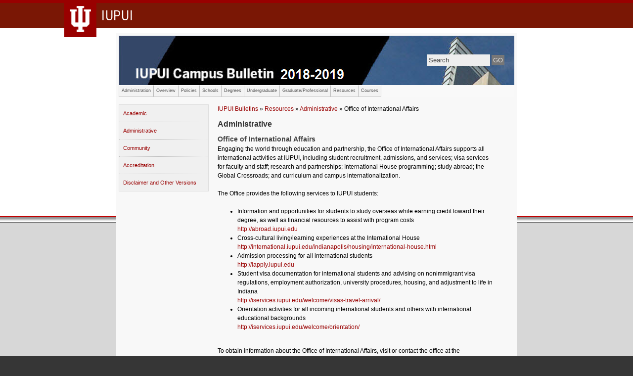

--- FILE ---
content_type: text/html; charset=UTF-8
request_url: https://bulletins.iu.edu/iupui/2018-2019/resources/administrative/international.shtml
body_size: 3259
content:
<!DOCTYPE html PUBLIC "-//W3C//DTD XHTML 1.0 Transitional//EN" "http://www.w3.org/TR/xhtml1/DTD/xhtml1-transitional.dtd">
<html xmlns="http://www.w3.org/1999/xhtml">
    <head>
        <title>
            Office of International Affairs
            : IUPUI Bulletins
        </title>
        <meta content="international, affairs, descriptions, classes, courses, bulletins, academic, education, college, iu, indiana, university, indianapolis" name="keywords" />
        <meta content="Office of International Affairs at IUPUI" name="description" />
        <meta content="text/html; charset=UTF-8" http-equiv="Content-Type" />
        <meta content="IU Office of Creative Services, iuweb @ indiana.edu" name="author" />
        
<link href="http://www.indiana.edu/favicon.ico" rel="icon" />
<link href="http://www.indiana.edu/favicon.ico" rel="shortcut icon" />
<link href="../../css/style-new.css" rel="stylesheet" type="text/css" />
<link href="https://assets.iu.edu/brand/legacy/brand.css" rel="stylesheet" type="text/css" />
<script src="../../global/js/zebrarows.js" type="text/javascript" ></script>
<script src="../../global/js/spamspan.js" type="text/javascript" ></script>
<script src="../../global/js/load.js" type="text/javascript" ></script>
<script src="../../global/js/tablefilter.js" type="text/javascript" ></script>
<script src="../../global/js/actb.js" type="text/javascript" ></script>
<script src="../../global/jquery.min.js" type="text/javascript" ></script>
<script>
    $(document).ready(function() {
        $("a:contains('%7e')").each(function(){
            $(this).html($(this).html().replace("%7e", "~"));
        });
    });
</script>

        <!-- Global site tag (gtag.js) - Google Analytics -->
<script async="" src="https://www.googletagmanager.com/gtag/js?id=UA-55173816-1" ></script>
<script>// <![CDATA[
  window.dataLayer = window.dataLayer || [];
  function gtag(){dataLayer.push(arguments);}
  gtag('js', new Date());

  gtag('config', 'UA-55173816-1');
// ]]></script>
    </head>
    <body>
    <div id="page-wrapper">
        <div id="skip">
            <p>Skip to:</p>
            <ul>
                <li><a href="#skip1">Search</a></li>
                <li><a href="#skip2">Global navigation</a></li>
                <li><a href="#skip3">Site navigation</a></li>
                <li><a href="#skip3">Content</a></li>
            </ul>
        </div>
        <div class="iupui" id="branding-bar-v1" itemscope="itemscope" itemtype="http://schema.org/CollegeOrUniversity">
<div class="bar">
<div class="wrapper">
<p class="campus"><a href="http://www.iupui.edu" title="IUPUI"><img alt=" " height="73" src="//assets.iu.edu/brand/legacy/trident-tab.gif" width="64" /> <span class="show-on-desktop" itemprop="name">IUPUI</span> <span class="show-on-tablet" itemprop="name">IUPUI</span> <span class="show-on-mobile" itemprop="name">IUPUI</span></a></p>
<p>&#160;</p>
</div>
</div>
</div>
        <!--<div id="campusHead">
        <a href="http://www.iupui.edu"><img alt="Logo" class="logo" src="/img/logotype_33.gif" /></a>
        </div>-->
        <div id="page">
        <div id="global">
            
            <!-- BEGIN HEADER --><h1><a href="../../index.shtml">IUPUI Campus Bulletin 2017-2018<br />
</a></h1><!-- END HEADER -->
            <div id="search">
                <!-- BEGIN SEARCH --><form action="http://search2.iu.edu/search" method="get">
<fieldset><input id="q" maxlength="255" name="q" onblur="if(this.value=='')this.value='Search';" onfocus="if(this.value=='Search')this.value='';" size="11" type="text" value="Search" /> <!-- CHANGE THE SRC OF THIS IMAGE -->
 <input id="go" name="go" type="submit" value="GO" /> <input name="as_dt" type="hidden" value="i" /> <!-- CHANGE THE VALUE BELOW TO MATCH SITE URL -->
 <input name="as_sitesearch" type="hidden" value="www.iupui.edu/&#126;bulletin/iupui/2012-2014" /> <input name="site" type="hidden" value="indiana" /> <input name="client" type="hidden" value="indiana" /> <input name="proxystylesheet" type="hidden" value="indiana" /> <input name="output" type="hidden" value="xml_no_dtd" /></fieldset>
</form><!-- END SEARCH -->
            </div>
            <!--div class="schoolHeader">
                <system-region name="SUB-HEADER"/>
            </div-->
            <div id="nav1"><a id="skip2" name="skip2" ></a><ul><li><a href="../../administration/index.shtml">Administration</a></li><li><a href="../../overview/index.shtml">Overview</a></li><li><a href="../../policies/index.shtml">Policies</a></li><li><a href="../../schools/index.shtml">Schools</a></li><li><a href="../../degrees/index.shtml">Degrees</a></li><li><a href="../../undergraduate/index.shtml">Undergraduate</a></li><li><a href="../../graduate/index.shtml">Graduate/Professional</a></li><li><a href="../index.shtml">Resources</a></li><li><a href="../../courses/index.shtml">Courses</a></li></ul></div>
        </div>
        <div class="subnav" id="nav_vertical"><div id="nav3"><ul><li><a href="../academic/index.shtml">Academic</a></li><li><a href="index.shtml">Administrative</a></li><li><a href="../community/index.shtml">Community</a></li><li><a href="../accreditation.shtml">Accreditation</a></li><li><a href="../disclaimer.shtml">Disclaimer and Other Versions</a></li></ul></div></div>
        <div id="content">
            <a href="../../index.shtml">IUPUI Bulletins</a> &#187;
        <a href="../index.shtml">Resources</a> &#187;
        <a href="index.shtml">Administrative</a> &#187;
        Office of International Affairs
            <a id="skip4" name="skip4" ></a>
            <h3><strong>Administrative</strong></h3><h4><strong>Office of International Affairs</strong></h4>
            <div id="column_right" ></div><p>Engaging the world through education and partnership, the Office of International Affairs supports all international activities at IUPUI, including student recruitment, admissions, and services; visa services for faculty and staff; research and partnerships; International House programming; study abroad; the Global Crossroads; and curriculum and campus internationalization.</p>
<p>The Office provides the following services to IUPUI students:</p>
<ul>
<li>Information and opportunities for students to study overseas while earning credit toward their degree, as well as financial resources to assist with program costs<br />
 <a href="http://abroad.iupui.edu/">http://abroad.iupui.edu</a></li>
<li>Cross-cultural living/learning experiences at the International House<br />
 <a href="http://international.iupui.edu/indianapolis/housing/international-house.html">http://international.iupui.edu/indianapolis/housing/international-house.html</a>&#160;</li>
<li>Admission processing for all international students<br />
 <a href="http://iapply.iupui.edu/">http://iapply.iupui.edu</a></li>
<li>Student visa documentation for international students and advising on nonimmigrant visa regulations, employment authorization, university procedures, housing, and adjustment to life in Indiana<br />
 <a href="http://iservices.iupui.edu/welcome/visas-travel-arrival/">http://iservices.iupui.edu/welcome/visas-travel-arrival/</a></li>
<li>Orientation activities for all incoming international students and others with international educational backgrounds<br />
 <a href="http://international.iupui.edu/admissions/plan-arrival/orientation/index.html">http://iservices.iupui.edu/welcome/orientation/</a></li>
</ul>
<br />
<p>To obtain information about the Office of International Affairs, visit or contact the office at the Education/Social Work Building ES2126.</p>
<address>Phone:(317) 274-7000<br />
 Fax: (317) 278-2213<br />
 E-mail: <a href="mailto:oia@iupui.edu" title="Email IUPUI Office of International Affairs">oia@iupui.edu</a><br />
 Web: <a href="http://www.international.iupui.edu">www.international.iupui.edu</a></address>
<p>Last Updated: February, 2014.</p><div class="course-listings"><dl ></dl></div>
            
            <br style="clear: both;" />
        </div>
        </div>
        <div id="nav2"><ul>
<li><strong>Bulletins:</strong></li>
<li><a href="../../index.shtml">IUPUI</a></li>
<li><a href="http://www.iupui.edu/bulletin/iupuc/2014-2016/" target="_blank">IUPU Columbus</a></li>
<li><a href="http://www.indiana.edu/bulletin/index.html">Indiana University</a></li>
</ul></div>
        <!--div id="toolkit">
            <system-region name="TOOLKIT"/>
        </div-->
        <!--<address class="footer">
            <system-region name="FOOTER" />
        </address>-->
        <!-- BEGIN 2017 INDIANA UNIVERSITY FOOTER --><div id="footer-v1" itemscope="itemscope" itemtype="http://schema.org/CollegeOrUniversity" role="contentinfo">
<div class="wrapper">
<p class="tagline">Fulfilling <span>the</span> Promise</p>
<p class="copyright"><a class="block-iu" href="https://www.iu.edu/"><img alt="Block IU" height="26" src="//assets.iu.edu/brand/legacy/block-iu.png" width="22" /></a> <span class="line-break"><a href="https://www.iu.edu/copyright/index.html">Copyright</a> &#169; 2017</span> <span class="line-break">The Trustees of <a href="https://www.iu.edu/" itemprop="url"><span itemprop="name">Indiana University</span></a>,</span> <span class="line-break"><a href="https://www.iu.edu/copyright/index.html#complaints">Copyright Complaints</a></span></p>
<p class="internal"><a href="/privacy" id="privacy-policy-link">Privacy Notice</a> | <a href="https://accessibility.iu.edu/help" id="accessibility-link" title="Having trouble accessing this web page because of a disability? Visit this page for assistance.">Accessibility Help</a></p>
</div>
</div><!-- END 2015 INDIANA UNIVERSITY FOOTER -->
        </div>
    </body>
</html>

--- FILE ---
content_type: text/css
request_url: https://bulletins.iu.edu/iupui/2018-2019/css/style-new.css
body_size: 3028
content:
/****************************************
 * General Formatting
 ****************************************/

body {
    background: #363636 url("../img/bg-field.jpg") repeat-x;
    margin:0;
    padding:0;
}
#page-wrapper {
    background: url("../img/iupui-background.jpg") top center no-repeat;    
    width: 100%; 
    font-family: Verdana, Arial, Helvetica, sans-serif;
    /*padding-top:5px;*/
}
#page-wrapper, body, #content,table {
    font-size: 12px; /* 12px */
    line-height: 1.500em; /* 18px */
}
#page {
    margin:10px auto;
    width:800px;
    border: 5px solid #F8F8F8;
    background-color:#F8F8F8; 
    /*Style added to fix issues with less content on a page*/
    min-height: 800px;
}
#campusHead {
    width:810px;
    margin:10px auto;
}
#nav2 {
    margin:0 auto 40px auto;
    padding:5px;
    width:800px;
    background-color:rgba(255,255,255,.1);
    _background-color: #444;
}


h1, h2, h3, h4, h5, h6, p, form, fieldset, dd {
    margin: 0;
    padding: 0;
}
img, fieldset,input {
    border: 0;
}
a {
    color: #900;
    text-decoration: none;
}
a:hover {
    color: #900;
    text-decoration: underline;
}
td, th {
    vertical-align: top;
}
p {
    margin: 0 0 1.500em 0;
}
h1 {
    font-size: 1.833em; 
    }
h2 {
    font-size: 1.667em; 
}
h3 {
    font-size: 1.333em; 
    line-height: 1em; /* 18px */
    color:#333;
    margin: 0.900em 0 .25em 0;
}
h4 {
    font-size: 1.167em; /* 16px */
    color:#444;
    line-height: 1em; 
    margin: 1.125em 0 .25em 0;
}
h5 {
    font-size: 1.063em;
    color:#444;
    line-height: 1.286em; /* 18px */
    margin: 1.286em 0;
}
h6 {
    font-size: 1.000em; /* 12px */
    line-height: 1.500em; /* 18px */
    margin: 1.500em 0;
}
.addBreak li {
    margin-bottom: 1em;
}
.noBreak li {
    margin-bottom: 0em;
}

/****************************************
 * Skip Anchors
 ****************************************/

#skip, #skip1, #skip2, #skip3, #skip4 {
    position: absolute;
    top: -9999px;
    left: -9999px;
}

/* h1, h2 */

h1 {
    margin: 0;
    width: auto;
}
#global h1 a { display:block; width:auto; height:100px; background:#333 url('../img/iupui-bulletin-header-2018-19.jpg') no-repeat; text-indent:-10000px;}
#global h1 em { display:none; }
.schoolPage #global h1 a { height: 30px; background-position:left center; background:#333 url('../img/iupui-bulletin-header-school2018-19.jpg') no-repeat; }
.schoolPage .schoolHeader a { display:block; width:auto; height:68px; background:#333 url('../img/school-background.jpg') no-repeat; background-position:left center; text-decoration:none; line-height:68px; font-size: 22px; font-family:"Trade Gothic LT Std", Arial, Verdana; border-top:2px solid white; color:white; padding-left: 19px;}
h2 {
    background-color: #eee;
    border: 1px solid #ccc;
    margin: 0 0 5px 0;
    padding: 15px 20px;
    width: auto;
}

h2.schoolheader {
    background-color: #FFF;
    border:0;
    border-bottom:1px solid #ccc!important;
    margin: 0 0 15px 10px;
    padding: 0 8px 8px 0;
    width: 558px;
    float:left;
}
h2.schoolheader a {
color:#444;     
}

/* Search */

#search {
    float: right;
    margin: -62px 20px 0 0;
    overflow: hidden;
    _display:none;
}
.schoolPage #search { margin-top:-26px; }
#search #q { width:120px; background-color:#EEE; padding:4px; color:#444; }
#search #go { padding:3px; background-color:#777; color:#DDD; }
.schoolPage #search #q { padding:2px 4px; }
.schoolPage #search #go { padding:1px; }


/* Horizontal Primary and Secondary Navigation */

#nav2 ul {
}
#nav2 {
    overflow: hidden;
    
}
 #nav2 ul {
    list-style: none;
}

#nav2 ul {
    float: right;
    margin:0;
    padding:0;
}
 #nav2 li {
    display: inline;
    padding: 0 20px 0 10px;
    font-size: 10px;
    color:white;
 }
 #nav2 li a { color:#EEE;}
 #nav2 li a:hover { color:#E3E3E3;}

/* Horizontal Primary and Secondary Navigation */

#nav1 ul {
    list-style: none;
    margin: 0 0 15px 0;
    padding: 0;
    width:800px;
    float:left;
    background-color:#F9F9F9;
}
#nav1 li {  
    border-right:1px solid #BBB;
    border-bottom:1px solid #CCC;
    border-top:1px solid white;
    width:auto; 
    float:left;
    height:22px;
}
#nav1 li:first-child {
    border-left:1px solid #CCC;     
}
#nav1 li a {
    display: block;
    line-height:1em;
    padding: 6px 5px 6px;
    font-size: 9px;
    color:#555;
    height:10px;
    float:left;
    background-color:#F3F3F3;
}
#nav1 li a:hover { 
color:black;
background-color:white;
text-decoration:underline;
}


/* Local Primary Navigation */

#nav3 {
    float: left;
    margin: 0 0px 15px 0px;
    padding: 0;
    width: 180px;
    background-color: #f0f0f0;
    border: 1px solid #DDD;
    padding: 0px;
}
#nav3 h3 {
    font-size: 125%;
    margin: 0;
    padding: 8px 0;
}
#nav3 ul {
    margin: 0 0 0 0px;
    padding: 0;
    list-style:none;
    font-size:11px;
}
#nav3 ul li {
    color: #333;
    margin: 0;
    padding: 0;
    border-bottom:1px dotted #BBB; 
}
#nav3 ul li:last-child { border:0 }
#nav3 a { display:block; padding: 8px; }
#nav3 a:hover { background-color: #FAFAFA; text-decoration:none; }
#nav3 hr {
    color: #eee;
    background-color: #eee;
    border-top: 1px solid #900;
}

/* Content */
#global, #content, #nav1 {

}
#content {
    width:558px;
    padding: 0 10px;
    margin:0 0 0 190px;
}
#content h2 {
    border-bottom: 1px solid #000;
    margin: 0 0 15px 0;
    padding: 0;
}

/* Sprocket */

#column_right {
    float: right;
    margin: 0 -35px 0px 20px;
    padding: 0;
    width: 200px;
}
#column_right .box {
    background-color: #f0f0f0;
    border: 1px solid #ccc;
    padding: 10px;
    margin: 0 0 15px 0;
    width: 185px;
    font-size:10px;
}
#column_right .box h3 {
    margin: -10px -10px 5px -10px;
    padding: 5px;
    color:#333;
    background-color:#DDD;
    font-size:11px;
    text-transform: uppercase;
}
#column_right .box h4 {
    margin: 0;
    padding: 5px 0 10px 0;
}
#column_right .box ul {
    margin: 0 0 0 15px;
    padding: 0;
}
#column_right .box li {
    color: #333;
    padding: 1px 0;
}
#column_right .box p {
    margin: 0;
    padding: 3px 0;
}
#column_right .box .placeholder {
    border: 1px solid #ccc;
    background-color: #fff;
    text-align: center;
    font-weight: bold;
    height: 80px;
    width: 198px;
    padding: 60px 0 0 0;
}

/* Toolkit */

#toolkit ul {
    clear: both;
    float: right;
    font-size: 0.833em; /* 10px */
    list-style: none;
    margin: -20px 0 0 0;
    padding: 0;
    position: relative;
    top: 34px;
    right: 0;
}
#toolkit li {
    display: inline;
    padding: 0 15px 0 10px;
}

/* Footer */
address.footer { clear: both; margin: 0 auto; padding: 0 0 10px; color: #CCC; font: 9px Verdana, Arial, helvetica, sans-serif; line-height: 15px; width:810px; }
address.footer a { color:white;}
address img { border: 0; }


/****************************************
 * Multi-Purpose Classes
 ****************************************/

.clear {
    clear: both;
}
.hide {
    display: none;
}
.small {
    font-size: 0.833em; /* 10px */
    line-height: 1.400em; /* 14px */
}
.right {
    text-align: right;
}
.indent {
    margin: 0 0 0 45px;
}
li.active a{
    background-color:#fff;
    font-weight:bold;
}

#course-list{
    display:block;
    width:550px;
    list-style:none;
    margin:0;
    padding:0;
}
li.school {
    list-style:none;
}
li.class{
    list-style:none;
}
.addSpace li {
     margin-bottom: 0.5em;
}
.removeSpace li {
    margin-bottom: 0em;
}
.removeStyle li {
    list-style-type: none;
}
.lowerAlpha li {
    list-style-type: lower-alpha;
}
ol.upperAlpha {
    list-style-type: upper-alpha;
}

ul.disc li {
   list-style-type: disc;
}

li.styleIndent {
    list-style: none; text-indent: -2em;
}

/* OCS Styles */

dt {
    font-weight:bold;
    margin:10px 0 5px 0;
}
dd {
    margin:0;
}
dl {
    margin:20px 0;
}
/*********************************
* Course listings
**********************************/

.course-listings {
/*  font-family:Georgia,"Times New Roman",Times,serif;  */
}
.course-listings ul {
margin:10px 0;
}

dt.course-folder-name {
   font-size: 12pt;
   font-weight:bold;
}

.course-listings dt {
   font-weight:bold;
}

.ctitle {
   font-weight:bold;
}
.course-listings ul {
    padding:0 0 0 0;
    list-style-type:none;
    list-style-image:none;
    list-style-position:outside;
}

table, table td {
    border:1px solid #000000;
}

#content table .shade {
    background-color: #ededed;
}

#nav3 ul {
    margin: 0 0 0 0px;
    padding: 0;
    list-style:none;
    font-size:11px;
}
#nav3 ul li {
    color: #333;
    margin: 0;
    padding: 0;
    border-bottom:1px dotted #BBB; 
}
#nav3 ul li:last-child { border:0 }
#nav3 a { display:block; padding: 8px; }
#nav3 a:hover { background-color: #FAFAFA; text-decoration:none; }


#nav3 ul.level2 {
        background-color:#e0e0e0;
        margin:0;
}
#nav3 ul.level2 li {
        border:none;
}
#nav3 ul.level2 li a {
        padding:8px 8px 8px 23px;
}

#nav3 ul.level3 {
        background-color:#d0d0d0;
        margin:0;
}
#nav3 ul.level3 li {
        border:none;
}
#nav3 ul.level3 li a {
        padding:8px 8px 8px 43px;
}

/*====================================================
    - HTML Table Filter Generator v1.6 
    elements and classes
    - edit classes below to change filter grid style
=====================================================*/

.fltrow{ /* filter grid row appearance */
    height:20px;
    background-color:#f4f4f4;
}
.btnflt{ /* button appearance */
    font-size:11px;
    margin:0 2px 0 2px; padding:0 1px 0 1px;
    text-decoration:none; color: #fff;
    background-color:#666;
}
.flt{ /* filter (input) appearance */
    background-color:#f4f4f4; border:1px inset #ccc; 
    margin:0; width:100%;
}
.flt_s{ /* small filter (input) appearance */
    background-color:#f4f4f4; border:1px inset #ccc; 
    margin:0; width:80%;
}
.inf{ /* div containing left, middle and right divs */
    clear:both; width:auto; height:20px; 
    background:#f4f4f4; font-size:11px; 
    margin:0; padding:1px 3px 1px 3px; 
    border:1px solid #ccc;
}
.ldiv{ /* left div */
    float:left; width:30%; position:inherit; 
}
.mdiv{ /* middle div */
    float:left; width:30%; position:inherit; text-align:center; 
}
.rdiv{ /* right div */
    float:right; width:30%; position:inherit; text-align:right; 
}
.loader{ /* loader appearance */
    position:absolute; padding: 15px 0 15px 0;
    margin-top:7%; width:200px; left:40%; 
    z-index:1000; font-size:14px; font-weight:bold;
    border:1px solid #666; background:#f4f4f4; 
    text-align:center; vertical-align:middle;
}
div.mdiv select{ height:20px; }/*paging drop-down list*/
div.inf a{ color:#CC0000; }/*link appearence in .inf div*/
div.inf a:hover{ text-decoration:none; }/*link appearence in .inf div*/
.tot{ font-weight:bold; }/*rows counter*/
.even{ background-color:#fff; }/*row bg alternating color*/
.odd{ background-color:#f4f4f4; }/*row bg alternating color*/


--- FILE ---
content_type: text/javascript
request_url: https://bulletins.iu.edu/iupui/2018-2019/global/js/zebrarows.js
body_size: 292
content:
function altrows()
{	var b, r, t = document.getElementsByTagName("TABLE");
	for(var i=0; i<t.length; i++)
	{	var current_t = t[i];
		if(current_t.className && current_t.className == "zebra")
		{	b = current_t.getElementsByTagName("TBODY");
			for(var j=0; j<b.length; j++)
			{	var current_b = b[j];
				r = current_b.getElementsByTagName("TR");
				for(var k=1; k<r.length; k+=2)
				{	
					r[k].className = "shade";
					td = r[k].getElementsByTagName("TD");
					for(var v=0; v<td.length; v++)
					{	td[v].className = "shade";
					}
				}
			}
		}
	}
}

--- FILE ---
content_type: text/javascript
request_url: https://bulletins.iu.edu/iupui/2018-2019/global/js/load.js
body_size: 180
content:
function addLoadEvent(func)
{
	var oldonload = window.onload;
	if (typeof window.onload != 'function') 
	{ 
		window.onload = func; 
	} else { 
		window.onload = function() 
		{ 
			oldonload(); func(); 
		} 
	} 
}

//addLoadEvent(doPopups);
//addLoadEvent(spamSpan);
addLoadEvent(altrows);


--- FILE ---
content_type: text/javascript
request_url: https://bulletins.iu.edu/iupui/2018-2019/global/js/actb.js
body_size: 3995
content:
function addEvent(obj,event_name,func_name){
    if (obj.attachEvent){
        obj.attachEvent("on"+event_name, func_name);
    }else if(obj.addEventListener){
        obj.addEventListener(event_name,func_name,true);
    }else{
        obj["on"+event_name] = func_name;
    }
}
function removeEvent(obj,event_name,func_name){
    if (obj.detachEvent){
        obj.detachEvent("on"+event_name,func_name);
    }else if(obj.removeEventListener){
        obj.removeEventListener(event_name,func_name,true);
    }else{
        obj["on"+event_name] = null;
    }
}
function stopEvent(evt){
    evt || window.event;
    if (evt.stopPropagation){
        evt.stopPropagation();
        evt.preventDefault();
    }else if(typeof evt.cancelBubble != "undefined"){
        evt.cancelBubble = true;
        evt.returnValue = false;
    }
    return false;
}
function getElement(evt){
    if (window.event){
        return window.event.srcElement;
    }else{
        return evt.currentTarget;
    }
}
function getTargetElement(evt){
    if (window.event){
        return window.event.srcElement;
    }else{
        return evt.target;
    }
}
function stopSelect(obj){
    if (typeof obj.onselectstart != 'undefined'){
        addEvent(obj,"selectstart",function(){ return false;});
    }
}
function getCaretEnd(obj){
    if(typeof obj.selectionEnd != "undefined"){
        return obj.selectionEnd;
    }else if(document.selection&&document.selection.createRange){
        var M=document.selection.createRange();
        try{
            var Lp = M.duplicate();
            Lp.moveToElementText(obj);
        }catch(e){
            var Lp=obj.createTextRange();
        }
        Lp.setEndPoint("EndToEnd",M);
        var rb=Lp.text.length;
        if(rb>obj.value.length){
            return -1;
        }
        return rb;
    }
}
function getCaretStart(obj){
    if(typeof obj.selectionStart != "undefined"){
        return obj.selectionStart;
    }else if(document.selection&&document.selection.createRange){
        var M=document.selection.createRange();
        try{
            var Lp = M.duplicate();
            Lp.moveToElementText(obj);
        }catch(e){
            var Lp=obj.createTextRange();
        }
        Lp.setEndPoint("EndToStart",M);
        var rb=Lp.text.length;
        if(rb>obj.value.length){
            return -1;
        }
        return rb;
    }
}
function setCaret(obj,l){
    obj.focus();
    if (obj.setSelectionRange){
        obj.setSelectionRange(l,l);
    }else if(obj.createTextRange){
        m = obj.createTextRange();      
        m.moveStart('character',l);
        m.collapse();
        m.select();
    }
}
function setSelection(obj,s,e){
    obj.focus();
    if (obj.setSelectionRange){
        obj.setSelectionRange(s,e);
    }else if(obj.createTextRange){
        m = obj.createTextRange();      
        m.moveStart('character',s);
        m.moveEnd('character',e);
        m.select();
    }
}
String.prototype.addslashes = function(){
    return this.replace(/(["\\\.\|\[\]\^\*\+\?\$\(\)])/g, '\\$1');
}
String.prototype.trim = function () {
    return this.replace(/^\s*(\S*(\s+\S+)*)\s*$/, "$1");
};
function curTop(obj){
    toreturn = 0;
    while(obj){
        toreturn += obj.offsetTop;
        obj = obj.offsetParent;
    }
    return toreturn;
}
function curLeft(obj){
    toreturn = 0;
    while(obj){
        toreturn += obj.offsetLeft;
        obj = obj.offsetParent;
    }
    return toreturn;
}
function isNumber(a) {
    return typeof a == 'number' && isFinite(a);
}
function replaceHTML(obj,text){
    while(el = obj.childNodes[0]){
        obj.removeChild(el);
    };
    obj.appendChild(document.createTextNode(text));
}

function actb(obj,ca){
    /* ---- Public Variables ---- */
    this.actb_timeOut = -1; // Autocomplete Timeout in ms (-1: autocomplete never time out)
    this.actb_lim = 4;    // Number of elements autocomplete can show (-1: no limit)
    this.actb_firstText = false; // should the auto complete be limited to the beginning of keyword?
    this.actb_mouse = true; // Enable Mouse Support
    this.actb_delimiter = new Array(';',',');  // Delimiter for multiple autocomplete. Set it to empty array for single autocomplete
    this.actb_startcheck = 1; // Show widget only after this number of characters is typed in.
    /* ---- Public Variables ---- */

    /* --- Styles --- */
    this.actb_bgColor = '#888888';
    this.actb_textColor = '#FFFFFF';
    this.actb_hColor = '#000000';
    this.actb_fFamily = 'Verdana';
    this.actb_fSize = '11px';
    this.actb_hStyle = 'text-decoration:underline;font-weight="bold"';
    /* --- Styles --- */

    /* ---- Private Variables ---- */
    var actb_delimwords = new Array();
    var actb_cdelimword = 0;
    var actb_delimchar = new Array();
    var actb_display = false;
    var actb_pos = 0;
    var actb_total = 0;
    var actb_curr = null;
    var actb_rangeu = 0;
    var actb_ranged = 0;
    var actb_bool = new Array();
    var actb_pre = 0;
    var actb_toid;
    var actb_tomake = false;
    var actb_getpre = "";
    var actb_mouse_on_list = 1;
    var actb_kwcount = 0;
    var actb_caretmove = false;
    this.actb_keywords = new Array();
    /* ---- Private Variables---- */
    
    this.actb_keywords = ca;
    var actb_self = this;

    actb_curr = obj;
    
    addEvent(actb_curr,"focus",actb_setup);
    function actb_setup(){
        addEvent(document,"keydown",actb_checkkey);
        addEvent(actb_curr,"blur",actb_clear);
        addEvent(document,"keypress",actb_keypress);
    }

    function actb_clear(evt){
        if (!evt) evt = event;
        removeEvent(document,"keydown",actb_checkkey);
        removeEvent(actb_curr,"blur",actb_clear);
        removeEvent(document,"keypress",actb_keypress);
        actb_removedisp();
    }
    function actb_parse(n){
        if (actb_self.actb_delimiter.length > 0){
            var t = actb_delimwords[actb_cdelimword].trim().addslashes();
            var plen = actb_delimwords[actb_cdelimword].trim().length;
        }else{
            var t = actb_curr.value.addslashes();
            var plen = actb_curr.value.length;
        }
        var tobuild = '';
        var i;

        if (actb_self.actb_firstText){
            var re = new RegExp("^" + t, "i");
        }else{
            var re = new RegExp(t, "i");
        }
        var p = n.search(re);
                
        for (i=0;i<p;i++){
            tobuild += n.substr(i,1);
        }
        tobuild += "<font style='"+(actb_self.actb_hStyle)+"'>"
        for (i=p;i<plen+p;i++){
            tobuild += n.substr(i,1);
        }
        tobuild += "</font>";
            for (i=plen+p;i<n.length;i++){
            tobuild += n.substr(i,1);
        }
        return tobuild;
    }
    function actb_generate(){
        if (document.getElementById('tat_table')){ actb_display = false;document.body.removeChild(document.getElementById('tat_table')); } 
        if (actb_kwcount == 0){
            actb_display = false;
            return;
        }
        a = document.createElement('table');
        a.cellSpacing='1px';
        a.cellPadding='2px';
        a.style.position='absolute';
        a.style.top = eval(curTop(actb_curr) + actb_curr.offsetHeight) + "px";
        a.style.left = curLeft(actb_curr) + "px";
        a.style.backgroundColor=actb_self.actb_bgColor;
        a.id = 'tat_table';
        document.body.appendChild(a);
        var i;
        var first = true;
        var j = 1;
        if (actb_self.actb_mouse){
            a.onmouseout = actb_table_unfocus;
            a.onmouseover = actb_table_focus;
        }
        var counter = 0;
        for (i=0;i<actb_self.actb_keywords.length;i++){
            if (actb_bool[i]){
                counter++;
                r = a.insertRow(-1);
                if (first && !actb_tomake){
                    r.style.backgroundColor = actb_self.actb_hColor;
                    first = false;
                    actb_pos = counter;
                }else if(actb_pre == i){
                    r.style.backgroundColor = actb_self.actb_hColor;
                    first = false;
                    actb_pos = counter;
                }else{
                    r.style.backgroundColor = actb_self.actb_bgColor;
                }
                r.id = 'tat_tr'+(j);
                c = r.insertCell(-1);
                c.style.color = actb_self.actb_textColor;
                c.style.fontFamily = actb_self.actb_fFamily;
                c.style.fontSize = actb_self.actb_fSize;
                c.innerHTML = actb_parse(actb_self.actb_keywords[i]);
                c.id = 'tat_td'+(j);
                c.setAttribute('pos',j);
                if (actb_self.actb_mouse){
                    c.style.cursor = 'pointer';
                    c.onclick=actb_mouseclick;
                    c.onmouseover = actb_table_highlight;
                }
                j++;
            }
            if (j - 1 == actb_self.actb_lim && j < actb_total){
                r = a.insertRow(-1);
                r.style.backgroundColor = actb_self.actb_bgColor;
                c = r.insertCell(-1);
                c.style.color = actb_self.actb_textColor;
                c.style.fontFamily = 'arial narrow';
                c.style.fontSize = actb_self.actb_fSize;
                c.align='center';
                replaceHTML(c,'\\/');
                if (actb_self.actb_mouse){
                    c.style.cursor = 'pointer';
                    c.onclick = actb_mouse_down;
                }
                break;
            }
        }
        actb_rangeu = 1;
        actb_ranged = j-1;
        actb_display = true;
        if (actb_pos <= 0) actb_pos = 1;
    }
    function actb_remake(){
        document.body.removeChild(document.getElementById('tat_table'));
        a = document.createElement('table');
        a.cellSpacing='1px';
        a.cellPadding='2px';
        a.style.position='absolute';
        a.style.top = eval(curTop(actb_curr) + actb_curr.offsetHeight) + "px";
        a.style.left = curLeft(actb_curr) + "px";
        a.style.backgroundColor=actb_self.actb_bgColor;
        a.id = 'tat_table';
        if (actb_self.actb_mouse){
            a.onmouseout= actb_table_unfocus;
            a.onmouseover=actb_table_focus;
        }
        document.body.appendChild(a);
        var i;
        var first = true;
        var j = 1;
        if (actb_rangeu > 1){
            r = a.insertRow(-1);
            r.style.backgroundColor = actb_self.actb_bgColor;
            c = r.insertCell(-1);
            c.style.color = actb_self.actb_textColor;
            c.style.fontFamily = 'arial narrow';
            c.style.fontSize = actb_self.actb_fSize;
            c.align='center';
            replaceHTML(c,'/\\');
            if (actb_self.actb_mouse){
                c.style.cursor = 'pointer';
                c.onclick = actb_mouse_up;
            }
        }
        for (i=0;i<actb_self.actb_keywords.length;i++){
            if (actb_bool[i]){
                if (j >= actb_rangeu && j <= actb_ranged){
                    r = a.insertRow(-1);
                    r.style.backgroundColor = actb_self.actb_bgColor;
                    r.id = 'tat_tr'+(j);
                    c = r.insertCell(-1);
                    c.style.color = actb_self.actb_textColor;
                    c.style.fontFamily = actb_self.actb_fFamily;
                    c.style.fontSize = actb_self.actb_fSize;
                    c.innerHTML = actb_parse(actb_self.actb_keywords[i]);
                    c.id = 'tat_td'+(j);
                    c.setAttribute('pos',j);
                    if (actb_self.actb_mouse){
                        c.style.cursor = 'pointer';
                        c.onclick=actb_mouseclick;
                        c.onmouseover = actb_table_highlight;
                    }
                    j++;
                }else{
                    j++;
                }
            }
            if (j > actb_ranged) break;
        }
        if (j-1 < actb_total){
            r = a.insertRow(-1);
            r.style.backgroundColor = actb_self.actb_bgColor;
            c = r.insertCell(-1);
            c.style.color = actb_self.actb_textColor;
            c.style.fontFamily = 'arial narrow';
            c.style.fontSize = actb_self.actb_fSize;
            c.align='center';
            replaceHTML(c,'\\/');
            if (actb_self.actb_mouse){
                c.style.cursor = 'pointer';
                c.onclick = actb_mouse_down;
            }
        }
    }
    function actb_goup(){
        if (!actb_display) return;
        if (actb_pos == 1) return;
        document.getElementById('tat_tr'+actb_pos).style.backgroundColor = actb_self.actb_bgColor;
        actb_pos--;
        if (actb_pos < actb_rangeu) actb_moveup();
        document.getElementById('tat_tr'+actb_pos).style.backgroundColor = actb_self.actb_hColor;
        if (actb_toid) clearTimeout(actb_toid);
        if (actb_self.actb_timeOut > 0) actb_toid = setTimeout(function(){actb_mouse_on_list=0;actb_removedisp();},actb_self.actb_timeOut);
    }
    function actb_godown(){
        if (!actb_display) return;
        if (actb_pos == actb_total) return;
        document.getElementById('tat_tr'+actb_pos).style.backgroundColor = actb_self.actb_bgColor;
        actb_pos++;
        if (actb_pos > actb_ranged) actb_movedown();
        document.getElementById('tat_tr'+actb_pos).style.backgroundColor = actb_self.actb_hColor;
        if (actb_toid) clearTimeout(actb_toid);
        if (actb_self.actb_timeOut > 0) actb_toid = setTimeout(function(){actb_mouse_on_list=0;actb_removedisp();},actb_self.actb_timeOut);
    }
    function actb_movedown(){
        actb_rangeu++;
        actb_ranged++;
        actb_remake();
    }
    function actb_moveup(){
        actb_rangeu--;
        actb_ranged--;
        actb_remake();
    }

    /* Mouse */
    function actb_mouse_down(){
        document.getElementById('tat_tr'+actb_pos).style.backgroundColor = actb_self.actb_bgColor;
        actb_pos++;
        actb_movedown();
        document.getElementById('tat_tr'+actb_pos).style.backgroundColor = actb_self.actb_hColor;
        actb_curr.focus();
        actb_mouse_on_list = 0;
        if (actb_toid) clearTimeout(actb_toid);
        if (actb_self.actb_timeOut > 0) actb_toid = setTimeout(function(){actb_mouse_on_list=0;actb_removedisp();},actb_self.actb_timeOut);
    }
    function actb_mouse_up(evt){
        if (!evt) evt = event;
        if (evt.stopPropagation){
            evt.stopPropagation();
        }else{
            evt.cancelBubble = true;
        }
        document.getElementById('tat_tr'+actb_pos).style.backgroundColor = actb_self.actb_bgColor;
        actb_pos--;
        actb_moveup();
        document.getElementById('tat_tr'+actb_pos).style.backgroundColor = actb_self.actb_hColor;
        actb_curr.focus();
        actb_mouse_on_list = 0;
        if (actb_toid) clearTimeout(actb_toid);
        if (actb_self.actb_timeOut > 0) actb_toid = setTimeout(function(){actb_mouse_on_list=0;actb_removedisp();},actb_self.actb_timeOut);
    }
    function actb_mouseclick(evt){
        if (!evt) evt = event;
        if (!actb_display) return;
        actb_mouse_on_list = 0;
        actb_pos = this.getAttribute('pos');
        actb_penter();
    }
    function actb_table_focus(){
        actb_mouse_on_list = 1;
    }
    function actb_table_unfocus(){
        actb_mouse_on_list = 0;
        if (actb_toid) clearTimeout(actb_toid);
        if (actb_self.actb_timeOut > 0) actb_toid = setTimeout(function(){actb_mouse_on_list = 0;actb_removedisp();},actb_self.actb_timeOut);
    }
    function actb_table_highlight(){
        actb_mouse_on_list = 1;
        document.getElementById('tat_tr'+actb_pos).style.backgroundColor = actb_self.actb_bgColor;
        actb_pos = this.getAttribute('pos');
        while (actb_pos < actb_rangeu) actb_moveup();
        while (actb_pos > actb_ranged) actb_movedown();
        document.getElementById('tat_tr'+actb_pos).style.backgroundColor = actb_self.actb_hColor;
        if (actb_toid) clearTimeout(actb_toid);
        if (actb_self.actb_timeOut > 0) actb_toid = setTimeout(function(){actb_mouse_on_list = 0;actb_removedisp();},actb_self.actb_timeOut);
    }
    /* ---- */

    function actb_insertword(a){
        if (actb_self.actb_delimiter.length > 0){
            str = '';
            l=0;
            for (i=0;i<actb_delimwords.length;i++){
                if (actb_cdelimword == i){
                    prespace = postspace = '';
                    gotbreak = false;
                    for (j=0;j<actb_delimwords[i].length;++j){
                        if (actb_delimwords[i].charAt(j) != ' '){
                            gotbreak = true;
                            break;
                        }
                        prespace += ' ';
                    }
                    for (j=actb_delimwords[i].length-1;j>=0;--j){
                        if (actb_delimwords[i].charAt(j) != ' ') break;
                        postspace += ' ';
                    }
                    str += prespace;
                    str += a;
                    l = str.length;
                    if (gotbreak) str += postspace;
                }else{
                    str += actb_delimwords[i];
                }
                if (i != actb_delimwords.length - 1){
                    str += actb_delimchar[i];
                }
            }
            actb_curr.value = str;
            setCaret(actb_curr,l);
        }else{
            actb_curr.value = a;
        }
        actb_mouse_on_list = 0;
        actb_removedisp();
    }
    function actb_penter(){
        if (!actb_display) return;
        actb_display = false;
        var word = '';
        var c = 0;
        for (var i=0;i<=actb_self.actb_keywords.length;i++){
            if (actb_bool[i]) c++;
            if (c == actb_pos){
                word = actb_self.actb_keywords[i];
                break;
            }
        }
        actb_insertword(word);
        l = getCaretStart(actb_curr);
    }
    function actb_removedisp(){
        if (actb_mouse_on_list==0){
            actb_display = 0;
            if (document.getElementById('tat_table')){ document.body.removeChild(document.getElementById('tat_table')); }
            if (actb_toid) clearTimeout(actb_toid);
        }
    }
    function actb_keypress(e){
        if (actb_caretmove) stopEvent(e);
        return !actb_caretmove;
    }
    function actb_checkkey(evt){
        if (!evt) evt = event;
        a = evt.keyCode;
        caret_pos_start = getCaretStart(actb_curr);
        actb_caretmove = 0;
        switch (a){
            case 38:
                actb_goup();
                actb_caretmove = 1;
                return false;
                break;
            case 40:
                actb_godown();
                actb_caretmove = 1;
                return false;
                break;
            case 13: case 9:
                if (actb_display){
                    actb_caretmove = 1;
                    actb_penter();
                    return false;
                }else{
                    return true;
                }
                break;
            default:
                setTimeout(function(){actb_tocomplete(a)},50);
                break;
        }
    }

    function actb_tocomplete(kc){
        if (kc == 38 || kc == 40 || kc == 13) return;
        var i;
        if (actb_display){ 
            var word = 0;
            var c = 0;
            for (var i=0;i<=actb_self.actb_keywords.length;i++){
                if (actb_bool[i]) c++;
                if (c == actb_pos){
                    word = i;
                    break;
                }
            }
            actb_pre = word;
        }else{ actb_pre = -1};
        
        if (actb_curr.value == ''){
            actb_mouse_on_list = 0;
            actb_removedisp();
            return;
        }
        if (actb_self.actb_delimiter.length > 0){
            caret_pos_start = getCaretStart(actb_curr);
            caret_pos_end = getCaretEnd(actb_curr);
            
            delim_split = '';
            for (i=0;i<actb_self.actb_delimiter.length;i++){
                delim_split += actb_self.actb_delimiter[i];
            }
            delim_split = delim_split.addslashes();
            delim_split_rx = new RegExp("(["+delim_split+"])");
            c = 0;
            actb_delimwords = new Array();
            actb_delimwords[0] = '';
            for (i=0,j=actb_curr.value.length;i<actb_curr.value.length;i++,j--){
                if (actb_curr.value.substr(i,j).search(delim_split_rx) == 0){
                    ma = actb_curr.value.substr(i,j).match(delim_split_rx);
                    actb_delimchar[c] = ma[1];
                    c++;
                    actb_delimwords[c] = '';
                }else{
                    actb_delimwords[c] += actb_curr.value.charAt(i);
                }
            }

            var l = 0;
            actb_cdelimword = -1;
            for (i=0;i<actb_delimwords.length;i++){
                if (caret_pos_end >= l && caret_pos_end <= l + actb_delimwords[i].length){
                    actb_cdelimword = i;
                }
                l+=actb_delimwords[i].length + 1;
            }
            var ot = actb_delimwords[actb_cdelimword].trim(); 
            var t = actb_delimwords[actb_cdelimword].addslashes().trim();
        }else{
            var ot = actb_curr.value;
            var t = actb_curr.value.addslashes();
        }
        if (ot.length == 0){
            actb_mouse_on_list = 0;
            actb_removedisp();
        }
        if (ot.length < actb_self.actb_startcheck) return this;
        if (actb_self.actb_firstText){
            var re = new RegExp("^" + t, "i");
        }else{
            var re = new RegExp(t, "i");
        }

        actb_total = 0;
        actb_tomake = false;
        actb_kwcount = 0;
        for (i=0;i<actb_self.actb_keywords.length;i++){
            actb_bool[i] = false;
            if (re.test(actb_self.actb_keywords[i])){
                actb_total++;
                actb_bool[i] = true;
                actb_kwcount++;
                if (actb_pre == i) actb_tomake = true;
            }
        }

        if (actb_toid) clearTimeout(actb_toid);
        if (actb_self.actb_timeOut > 0) actb_toid = setTimeout(function(){actb_mouse_on_list = 0;actb_removedisp();},actb_self.actb_timeOut);
        actb_generate();
    }
    return this;
}